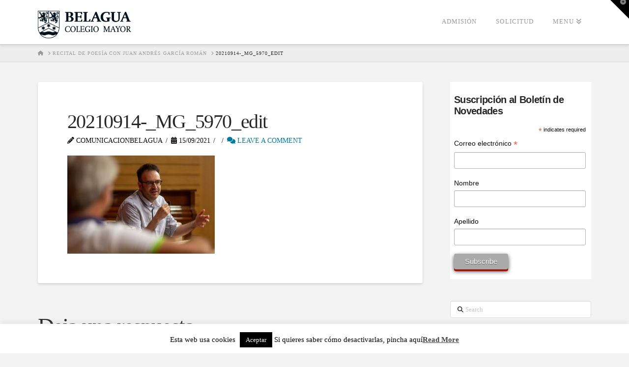

--- FILE ---
content_type: text/html; charset=UTF-8
request_url: https://www.cmbelagua.com/recital-de-poesia-con-juan-andres-garcia-roman/20210914-_mg_5970_edit/
body_size: 19668
content:
<!DOCTYPE html>
<html class="no-js" lang="es">
<head>
<meta charset="UTF-8">
<meta name="viewport" content="width=device-width, initial-scale=1.0">
<link rel="pingback" href="https://www.cmbelagua.com/xmlrpc.php">
<meta name='robots' content='index, follow, max-image-preview:large, max-snippet:-1, max-video-preview:-1' />
	<style>img:is([sizes="auto" i], [sizes^="auto," i]) { contain-intrinsic-size: 3000px 1500px }</style>
	
	<!-- This site is optimized with the Yoast SEO plugin v26.7 - https://yoast.com/wordpress/plugins/seo/ -->
	<title>20210914-_MG_5970_edit - Colegio Mayor Belagua</title>
	<link rel="canonical" href="https://www.cmbelagua.com/recital-de-poesia-con-juan-andres-garcia-roman/20210914-_mg_5970_edit/" />
	<meta property="og:locale" content="es_ES" />
	<meta property="og:type" content="article" />
	<meta property="og:title" content="20210914-_MG_5970_edit - Colegio Mayor Belagua" />
	<meta property="og:url" content="https://www.cmbelagua.com/recital-de-poesia-con-juan-andres-garcia-roman/20210914-_mg_5970_edit/" />
	<meta property="og:site_name" content="Colegio Mayor Belagua" />
	<meta property="article:publisher" content="https://www.facebook.com/belagua/" />
	<meta property="og:image" content="https://www.cmbelagua.com/recital-de-poesia-con-juan-andres-garcia-roman/20210914-_mg_5970_edit" />
	<meta property="og:image:width" content="2560" />
	<meta property="og:image:height" content="1707" />
	<meta property="og:image:type" content="image/jpeg" />
	<meta name="twitter:card" content="summary_large_image" />
	<meta name="twitter:site" content="@cmbelagua" />
	<script type="application/ld+json" class="yoast-schema-graph">{"@context":"https://schema.org","@graph":[{"@type":"WebPage","@id":"https://www.cmbelagua.com/recital-de-poesia-con-juan-andres-garcia-roman/20210914-_mg_5970_edit/","url":"https://www.cmbelagua.com/recital-de-poesia-con-juan-andres-garcia-roman/20210914-_mg_5970_edit/","name":"20210914-_MG_5970_edit - Colegio Mayor Belagua","isPartOf":{"@id":"https://www.cmbelagua.com/#website"},"primaryImageOfPage":{"@id":"https://www.cmbelagua.com/recital-de-poesia-con-juan-andres-garcia-roman/20210914-_mg_5970_edit/#primaryimage"},"image":{"@id":"https://www.cmbelagua.com/recital-de-poesia-con-juan-andres-garcia-roman/20210914-_mg_5970_edit/#primaryimage"},"thumbnailUrl":"https://www.cmbelagua.com/wp-content/uploads/2021/09/20210914-_MG_5970_edit-scaled.jpg","datePublished":"2021-09-15T10:26:51+00:00","breadcrumb":{"@id":"https://www.cmbelagua.com/recital-de-poesia-con-juan-andres-garcia-roman/20210914-_mg_5970_edit/#breadcrumb"},"inLanguage":"es","potentialAction":[{"@type":"ReadAction","target":["https://www.cmbelagua.com/recital-de-poesia-con-juan-andres-garcia-roman/20210914-_mg_5970_edit/"]}]},{"@type":"ImageObject","inLanguage":"es","@id":"https://www.cmbelagua.com/recital-de-poesia-con-juan-andres-garcia-roman/20210914-_mg_5970_edit/#primaryimage","url":"https://www.cmbelagua.com/wp-content/uploads/2021/09/20210914-_MG_5970_edit-scaled.jpg","contentUrl":"https://www.cmbelagua.com/wp-content/uploads/2021/09/20210914-_MG_5970_edit-scaled.jpg","width":2560,"height":1707},{"@type":"BreadcrumbList","@id":"https://www.cmbelagua.com/recital-de-poesia-con-juan-andres-garcia-roman/20210914-_mg_5970_edit/#breadcrumb","itemListElement":[{"@type":"ListItem","position":1,"name":"Portada","item":"https://www.cmbelagua.com/"},{"@type":"ListItem","position":2,"name":"Recital de poesía con Juan Andrés García Román","item":"https://www.cmbelagua.com/recital-de-poesia-con-juan-andres-garcia-roman/"},{"@type":"ListItem","position":3,"name":"20210914-_MG_5970_edit"}]},{"@type":"WebSite","@id":"https://www.cmbelagua.com/#website","url":"https://www.cmbelagua.com/","name":"Colegio Mayor Belagua","description":"Colegio Mayor situado en el campus de la Universidad de Navarra en Pamplona.","publisher":{"@id":"https://www.cmbelagua.com/#organization"},"potentialAction":[{"@type":"SearchAction","target":{"@type":"EntryPoint","urlTemplate":"https://www.cmbelagua.com/?s={search_term_string}"},"query-input":{"@type":"PropertyValueSpecification","valueRequired":true,"valueName":"search_term_string"}}],"inLanguage":"es"},{"@type":"Organization","@id":"https://www.cmbelagua.com/#organization","name":"Colegio Mayor en Pamplona Belagua","url":"https://www.cmbelagua.com/","logo":{"@type":"ImageObject","inLanguage":"es","@id":"https://www.cmbelagua.com/#/schema/logo/image/","url":"https://www.cmbelagua.com/wp-content/uploads/2014/03/ESCUDOCONLETRAS.png","contentUrl":"https://www.cmbelagua.com/wp-content/uploads/2014/03/ESCUDOCONLETRAS.png","width":621,"height":182,"caption":"Colegio Mayor en Pamplona Belagua"},"image":{"@id":"https://www.cmbelagua.com/#/schema/logo/image/"},"sameAs":["https://www.facebook.com/belagua/","https://x.com/cmbelagua"]}]}</script>
	<!-- / Yoast SEO plugin. -->


<link rel="alternate" type="application/rss+xml" title="Colegio Mayor Belagua &raquo; Feed" href="https://www.cmbelagua.com/feed/" />
<link rel="alternate" type="application/rss+xml" title="Colegio Mayor Belagua &raquo; Feed de los comentarios" href="https://www.cmbelagua.com/comments/feed/" />
<link rel="alternate" type="application/rss+xml" title="Colegio Mayor Belagua &raquo; Comentario 20210914-_MG_5970_edit del feed" href="https://www.cmbelagua.com/recital-de-poesia-con-juan-andres-garcia-roman/20210914-_mg_5970_edit/feed/" />
<script type="text/javascript">
/* <![CDATA[ */
window._wpemojiSettings = {"baseUrl":"https:\/\/s.w.org\/images\/core\/emoji\/16.0.1\/72x72\/","ext":".png","svgUrl":"https:\/\/s.w.org\/images\/core\/emoji\/16.0.1\/svg\/","svgExt":".svg","source":{"concatemoji":"https:\/\/www.cmbelagua.com\/wp-includes\/js\/wp-emoji-release.min.js?ver=6da74b66775f1efd152c4afa7a923f1f"}};
/*! This file is auto-generated */
!function(s,n){var o,i,e;function c(e){try{var t={supportTests:e,timestamp:(new Date).valueOf()};sessionStorage.setItem(o,JSON.stringify(t))}catch(e){}}function p(e,t,n){e.clearRect(0,0,e.canvas.width,e.canvas.height),e.fillText(t,0,0);var t=new Uint32Array(e.getImageData(0,0,e.canvas.width,e.canvas.height).data),a=(e.clearRect(0,0,e.canvas.width,e.canvas.height),e.fillText(n,0,0),new Uint32Array(e.getImageData(0,0,e.canvas.width,e.canvas.height).data));return t.every(function(e,t){return e===a[t]})}function u(e,t){e.clearRect(0,0,e.canvas.width,e.canvas.height),e.fillText(t,0,0);for(var n=e.getImageData(16,16,1,1),a=0;a<n.data.length;a++)if(0!==n.data[a])return!1;return!0}function f(e,t,n,a){switch(t){case"flag":return n(e,"\ud83c\udff3\ufe0f\u200d\u26a7\ufe0f","\ud83c\udff3\ufe0f\u200b\u26a7\ufe0f")?!1:!n(e,"\ud83c\udde8\ud83c\uddf6","\ud83c\udde8\u200b\ud83c\uddf6")&&!n(e,"\ud83c\udff4\udb40\udc67\udb40\udc62\udb40\udc65\udb40\udc6e\udb40\udc67\udb40\udc7f","\ud83c\udff4\u200b\udb40\udc67\u200b\udb40\udc62\u200b\udb40\udc65\u200b\udb40\udc6e\u200b\udb40\udc67\u200b\udb40\udc7f");case"emoji":return!a(e,"\ud83e\udedf")}return!1}function g(e,t,n,a){var r="undefined"!=typeof WorkerGlobalScope&&self instanceof WorkerGlobalScope?new OffscreenCanvas(300,150):s.createElement("canvas"),o=r.getContext("2d",{willReadFrequently:!0}),i=(o.textBaseline="top",o.font="600 32px Arial",{});return e.forEach(function(e){i[e]=t(o,e,n,a)}),i}function t(e){var t=s.createElement("script");t.src=e,t.defer=!0,s.head.appendChild(t)}"undefined"!=typeof Promise&&(o="wpEmojiSettingsSupports",i=["flag","emoji"],n.supports={everything:!0,everythingExceptFlag:!0},e=new Promise(function(e){s.addEventListener("DOMContentLoaded",e,{once:!0})}),new Promise(function(t){var n=function(){try{var e=JSON.parse(sessionStorage.getItem(o));if("object"==typeof e&&"number"==typeof e.timestamp&&(new Date).valueOf()<e.timestamp+604800&&"object"==typeof e.supportTests)return e.supportTests}catch(e){}return null}();if(!n){if("undefined"!=typeof Worker&&"undefined"!=typeof OffscreenCanvas&&"undefined"!=typeof URL&&URL.createObjectURL&&"undefined"!=typeof Blob)try{var e="postMessage("+g.toString()+"("+[JSON.stringify(i),f.toString(),p.toString(),u.toString()].join(",")+"));",a=new Blob([e],{type:"text/javascript"}),r=new Worker(URL.createObjectURL(a),{name:"wpTestEmojiSupports"});return void(r.onmessage=function(e){c(n=e.data),r.terminate(),t(n)})}catch(e){}c(n=g(i,f,p,u))}t(n)}).then(function(e){for(var t in e)n.supports[t]=e[t],n.supports.everything=n.supports.everything&&n.supports[t],"flag"!==t&&(n.supports.everythingExceptFlag=n.supports.everythingExceptFlag&&n.supports[t]);n.supports.everythingExceptFlag=n.supports.everythingExceptFlag&&!n.supports.flag,n.DOMReady=!1,n.readyCallback=function(){n.DOMReady=!0}}).then(function(){return e}).then(function(){var e;n.supports.everything||(n.readyCallback(),(e=n.source||{}).concatemoji?t(e.concatemoji):e.wpemoji&&e.twemoji&&(t(e.twemoji),t(e.wpemoji)))}))}((window,document),window._wpemojiSettings);
/* ]]> */
</script>
<link rel='stylesheet' id='mediaelement-css' href='https://www.cmbelagua.com/wp-includes/js/mediaelement/mediaelementplayer-legacy.min.css?ver=4.2.17' type='text/css' media='all' />
<link rel='stylesheet' id='wp-mediaelement-css' href='https://www.cmbelagua.com/wp-includes/js/mediaelement/wp-mediaelement.min.css?ver=6da74b66775f1efd152c4afa7a923f1f' type='text/css' media='all' />
<link rel='stylesheet' id='premium-addons-css' href='https://www.cmbelagua.com/wp-content/plugins/premium-addons-for-elementor/assets/frontend/min-css/premium-addons.min.css?ver=4.11.53' type='text/css' media='all' />
<style id='wp-emoji-styles-inline-css' type='text/css'>

	img.wp-smiley, img.emoji {
		display: inline !important;
		border: none !important;
		box-shadow: none !important;
		height: 1em !important;
		width: 1em !important;
		margin: 0 0.07em !important;
		vertical-align: -0.1em !important;
		background: none !important;
		padding: 0 !important;
	}
</style>
<link rel='stylesheet' id='wp-block-library-css' href='https://www.cmbelagua.com/wp-includes/css/dist/block-library/style.min.css?ver=6da74b66775f1efd152c4afa7a923f1f' type='text/css' media='all' />
<style id='wp-block-library-theme-inline-css' type='text/css'>
.wp-block-audio :where(figcaption){color:#555;font-size:13px;text-align:center}.is-dark-theme .wp-block-audio :where(figcaption){color:#ffffffa6}.wp-block-audio{margin:0 0 1em}.wp-block-code{border:1px solid #ccc;border-radius:4px;font-family:Menlo,Consolas,monaco,monospace;padding:.8em 1em}.wp-block-embed :where(figcaption){color:#555;font-size:13px;text-align:center}.is-dark-theme .wp-block-embed :where(figcaption){color:#ffffffa6}.wp-block-embed{margin:0 0 1em}.blocks-gallery-caption{color:#555;font-size:13px;text-align:center}.is-dark-theme .blocks-gallery-caption{color:#ffffffa6}:root :where(.wp-block-image figcaption){color:#555;font-size:13px;text-align:center}.is-dark-theme :root :where(.wp-block-image figcaption){color:#ffffffa6}.wp-block-image{margin:0 0 1em}.wp-block-pullquote{border-bottom:4px solid;border-top:4px solid;color:currentColor;margin-bottom:1.75em}.wp-block-pullquote cite,.wp-block-pullquote footer,.wp-block-pullquote__citation{color:currentColor;font-size:.8125em;font-style:normal;text-transform:uppercase}.wp-block-quote{border-left:.25em solid;margin:0 0 1.75em;padding-left:1em}.wp-block-quote cite,.wp-block-quote footer{color:currentColor;font-size:.8125em;font-style:normal;position:relative}.wp-block-quote:where(.has-text-align-right){border-left:none;border-right:.25em solid;padding-left:0;padding-right:1em}.wp-block-quote:where(.has-text-align-center){border:none;padding-left:0}.wp-block-quote.is-large,.wp-block-quote.is-style-large,.wp-block-quote:where(.is-style-plain){border:none}.wp-block-search .wp-block-search__label{font-weight:700}.wp-block-search__button{border:1px solid #ccc;padding:.375em .625em}:where(.wp-block-group.has-background){padding:1.25em 2.375em}.wp-block-separator.has-css-opacity{opacity:.4}.wp-block-separator{border:none;border-bottom:2px solid;margin-left:auto;margin-right:auto}.wp-block-separator.has-alpha-channel-opacity{opacity:1}.wp-block-separator:not(.is-style-wide):not(.is-style-dots){width:100px}.wp-block-separator.has-background:not(.is-style-dots){border-bottom:none;height:1px}.wp-block-separator.has-background:not(.is-style-wide):not(.is-style-dots){height:2px}.wp-block-table{margin:0 0 1em}.wp-block-table td,.wp-block-table th{word-break:normal}.wp-block-table :where(figcaption){color:#555;font-size:13px;text-align:center}.is-dark-theme .wp-block-table :where(figcaption){color:#ffffffa6}.wp-block-video :where(figcaption){color:#555;font-size:13px;text-align:center}.is-dark-theme .wp-block-video :where(figcaption){color:#ffffffa6}.wp-block-video{margin:0 0 1em}:root :where(.wp-block-template-part.has-background){margin-bottom:0;margin-top:0;padding:1.25em 2.375em}
</style>
<style id='classic-theme-styles-inline-css' type='text/css'>
/*! This file is auto-generated */
.wp-block-button__link{color:#fff;background-color:#32373c;border-radius:9999px;box-shadow:none;text-decoration:none;padding:calc(.667em + 2px) calc(1.333em + 2px);font-size:1.125em}.wp-block-file__button{background:#32373c;color:#fff;text-decoration:none}
</style>
<style id='global-styles-inline-css' type='text/css'>
:root{--wp--preset--aspect-ratio--square: 1;--wp--preset--aspect-ratio--4-3: 4/3;--wp--preset--aspect-ratio--3-4: 3/4;--wp--preset--aspect-ratio--3-2: 3/2;--wp--preset--aspect-ratio--2-3: 2/3;--wp--preset--aspect-ratio--16-9: 16/9;--wp--preset--aspect-ratio--9-16: 9/16;--wp--preset--color--black: #000000;--wp--preset--color--cyan-bluish-gray: #abb8c3;--wp--preset--color--white: #ffffff;--wp--preset--color--pale-pink: #f78da7;--wp--preset--color--vivid-red: #cf2e2e;--wp--preset--color--luminous-vivid-orange: #ff6900;--wp--preset--color--luminous-vivid-amber: #fcb900;--wp--preset--color--light-green-cyan: #7bdcb5;--wp--preset--color--vivid-green-cyan: #00d084;--wp--preset--color--pale-cyan-blue: #8ed1fc;--wp--preset--color--vivid-cyan-blue: #0693e3;--wp--preset--color--vivid-purple: #9b51e0;--wp--preset--gradient--vivid-cyan-blue-to-vivid-purple: linear-gradient(135deg,rgba(6,147,227,1) 0%,rgb(155,81,224) 100%);--wp--preset--gradient--light-green-cyan-to-vivid-green-cyan: linear-gradient(135deg,rgb(122,220,180) 0%,rgb(0,208,130) 100%);--wp--preset--gradient--luminous-vivid-amber-to-luminous-vivid-orange: linear-gradient(135deg,rgba(252,185,0,1) 0%,rgba(255,105,0,1) 100%);--wp--preset--gradient--luminous-vivid-orange-to-vivid-red: linear-gradient(135deg,rgba(255,105,0,1) 0%,rgb(207,46,46) 100%);--wp--preset--gradient--very-light-gray-to-cyan-bluish-gray: linear-gradient(135deg,rgb(238,238,238) 0%,rgb(169,184,195) 100%);--wp--preset--gradient--cool-to-warm-spectrum: linear-gradient(135deg,rgb(74,234,220) 0%,rgb(151,120,209) 20%,rgb(207,42,186) 40%,rgb(238,44,130) 60%,rgb(251,105,98) 80%,rgb(254,248,76) 100%);--wp--preset--gradient--blush-light-purple: linear-gradient(135deg,rgb(255,206,236) 0%,rgb(152,150,240) 100%);--wp--preset--gradient--blush-bordeaux: linear-gradient(135deg,rgb(254,205,165) 0%,rgb(254,45,45) 50%,rgb(107,0,62) 100%);--wp--preset--gradient--luminous-dusk: linear-gradient(135deg,rgb(255,203,112) 0%,rgb(199,81,192) 50%,rgb(65,88,208) 100%);--wp--preset--gradient--pale-ocean: linear-gradient(135deg,rgb(255,245,203) 0%,rgb(182,227,212) 50%,rgb(51,167,181) 100%);--wp--preset--gradient--electric-grass: linear-gradient(135deg,rgb(202,248,128) 0%,rgb(113,206,126) 100%);--wp--preset--gradient--midnight: linear-gradient(135deg,rgb(2,3,129) 0%,rgb(40,116,252) 100%);--wp--preset--font-size--small: 13px;--wp--preset--font-size--medium: 20px;--wp--preset--font-size--large: 36px;--wp--preset--font-size--x-large: 42px;--wp--preset--spacing--20: 0.44rem;--wp--preset--spacing--30: 0.67rem;--wp--preset--spacing--40: 1rem;--wp--preset--spacing--50: 1.5rem;--wp--preset--spacing--60: 2.25rem;--wp--preset--spacing--70: 3.38rem;--wp--preset--spacing--80: 5.06rem;--wp--preset--shadow--natural: 6px 6px 9px rgba(0, 0, 0, 0.2);--wp--preset--shadow--deep: 12px 12px 50px rgba(0, 0, 0, 0.4);--wp--preset--shadow--sharp: 6px 6px 0px rgba(0, 0, 0, 0.2);--wp--preset--shadow--outlined: 6px 6px 0px -3px rgba(255, 255, 255, 1), 6px 6px rgba(0, 0, 0, 1);--wp--preset--shadow--crisp: 6px 6px 0px rgba(0, 0, 0, 1);}:where(.is-layout-flex){gap: 0.5em;}:where(.is-layout-grid){gap: 0.5em;}body .is-layout-flex{display: flex;}.is-layout-flex{flex-wrap: wrap;align-items: center;}.is-layout-flex > :is(*, div){margin: 0;}body .is-layout-grid{display: grid;}.is-layout-grid > :is(*, div){margin: 0;}:where(.wp-block-columns.is-layout-flex){gap: 2em;}:where(.wp-block-columns.is-layout-grid){gap: 2em;}:where(.wp-block-post-template.is-layout-flex){gap: 1.25em;}:where(.wp-block-post-template.is-layout-grid){gap: 1.25em;}.has-black-color{color: var(--wp--preset--color--black) !important;}.has-cyan-bluish-gray-color{color: var(--wp--preset--color--cyan-bluish-gray) !important;}.has-white-color{color: var(--wp--preset--color--white) !important;}.has-pale-pink-color{color: var(--wp--preset--color--pale-pink) !important;}.has-vivid-red-color{color: var(--wp--preset--color--vivid-red) !important;}.has-luminous-vivid-orange-color{color: var(--wp--preset--color--luminous-vivid-orange) !important;}.has-luminous-vivid-amber-color{color: var(--wp--preset--color--luminous-vivid-amber) !important;}.has-light-green-cyan-color{color: var(--wp--preset--color--light-green-cyan) !important;}.has-vivid-green-cyan-color{color: var(--wp--preset--color--vivid-green-cyan) !important;}.has-pale-cyan-blue-color{color: var(--wp--preset--color--pale-cyan-blue) !important;}.has-vivid-cyan-blue-color{color: var(--wp--preset--color--vivid-cyan-blue) !important;}.has-vivid-purple-color{color: var(--wp--preset--color--vivid-purple) !important;}.has-black-background-color{background-color: var(--wp--preset--color--black) !important;}.has-cyan-bluish-gray-background-color{background-color: var(--wp--preset--color--cyan-bluish-gray) !important;}.has-white-background-color{background-color: var(--wp--preset--color--white) !important;}.has-pale-pink-background-color{background-color: var(--wp--preset--color--pale-pink) !important;}.has-vivid-red-background-color{background-color: var(--wp--preset--color--vivid-red) !important;}.has-luminous-vivid-orange-background-color{background-color: var(--wp--preset--color--luminous-vivid-orange) !important;}.has-luminous-vivid-amber-background-color{background-color: var(--wp--preset--color--luminous-vivid-amber) !important;}.has-light-green-cyan-background-color{background-color: var(--wp--preset--color--light-green-cyan) !important;}.has-vivid-green-cyan-background-color{background-color: var(--wp--preset--color--vivid-green-cyan) !important;}.has-pale-cyan-blue-background-color{background-color: var(--wp--preset--color--pale-cyan-blue) !important;}.has-vivid-cyan-blue-background-color{background-color: var(--wp--preset--color--vivid-cyan-blue) !important;}.has-vivid-purple-background-color{background-color: var(--wp--preset--color--vivid-purple) !important;}.has-black-border-color{border-color: var(--wp--preset--color--black) !important;}.has-cyan-bluish-gray-border-color{border-color: var(--wp--preset--color--cyan-bluish-gray) !important;}.has-white-border-color{border-color: var(--wp--preset--color--white) !important;}.has-pale-pink-border-color{border-color: var(--wp--preset--color--pale-pink) !important;}.has-vivid-red-border-color{border-color: var(--wp--preset--color--vivid-red) !important;}.has-luminous-vivid-orange-border-color{border-color: var(--wp--preset--color--luminous-vivid-orange) !important;}.has-luminous-vivid-amber-border-color{border-color: var(--wp--preset--color--luminous-vivid-amber) !important;}.has-light-green-cyan-border-color{border-color: var(--wp--preset--color--light-green-cyan) !important;}.has-vivid-green-cyan-border-color{border-color: var(--wp--preset--color--vivid-green-cyan) !important;}.has-pale-cyan-blue-border-color{border-color: var(--wp--preset--color--pale-cyan-blue) !important;}.has-vivid-cyan-blue-border-color{border-color: var(--wp--preset--color--vivid-cyan-blue) !important;}.has-vivid-purple-border-color{border-color: var(--wp--preset--color--vivid-purple) !important;}.has-vivid-cyan-blue-to-vivid-purple-gradient-background{background: var(--wp--preset--gradient--vivid-cyan-blue-to-vivid-purple) !important;}.has-light-green-cyan-to-vivid-green-cyan-gradient-background{background: var(--wp--preset--gradient--light-green-cyan-to-vivid-green-cyan) !important;}.has-luminous-vivid-amber-to-luminous-vivid-orange-gradient-background{background: var(--wp--preset--gradient--luminous-vivid-amber-to-luminous-vivid-orange) !important;}.has-luminous-vivid-orange-to-vivid-red-gradient-background{background: var(--wp--preset--gradient--luminous-vivid-orange-to-vivid-red) !important;}.has-very-light-gray-to-cyan-bluish-gray-gradient-background{background: var(--wp--preset--gradient--very-light-gray-to-cyan-bluish-gray) !important;}.has-cool-to-warm-spectrum-gradient-background{background: var(--wp--preset--gradient--cool-to-warm-spectrum) !important;}.has-blush-light-purple-gradient-background{background: var(--wp--preset--gradient--blush-light-purple) !important;}.has-blush-bordeaux-gradient-background{background: var(--wp--preset--gradient--blush-bordeaux) !important;}.has-luminous-dusk-gradient-background{background: var(--wp--preset--gradient--luminous-dusk) !important;}.has-pale-ocean-gradient-background{background: var(--wp--preset--gradient--pale-ocean) !important;}.has-electric-grass-gradient-background{background: var(--wp--preset--gradient--electric-grass) !important;}.has-midnight-gradient-background{background: var(--wp--preset--gradient--midnight) !important;}.has-small-font-size{font-size: var(--wp--preset--font-size--small) !important;}.has-medium-font-size{font-size: var(--wp--preset--font-size--medium) !important;}.has-large-font-size{font-size: var(--wp--preset--font-size--large) !important;}.has-x-large-font-size{font-size: var(--wp--preset--font-size--x-large) !important;}
:where(.wp-block-post-template.is-layout-flex){gap: 1.25em;}:where(.wp-block-post-template.is-layout-grid){gap: 1.25em;}
:where(.wp-block-columns.is-layout-flex){gap: 2em;}:where(.wp-block-columns.is-layout-grid){gap: 2em;}
:root :where(.wp-block-pullquote){font-size: 1.5em;line-height: 1.6;}
</style>
<link rel='stylesheet' id='cookie-law-info-css' href='https://www.cmbelagua.com/wp-content/plugins/cookie-law-info/legacy/public/css/cookie-law-info-public.css?ver=3.3.8' type='text/css' media='all' />
<link rel='stylesheet' id='cookie-law-info-gdpr-css' href='https://www.cmbelagua.com/wp-content/plugins/cookie-law-info/legacy/public/css/cookie-law-info-gdpr.css?ver=3.3.8' type='text/css' media='all' />
<link rel='stylesheet' id='cmplz-general-css' href='https://www.cmbelagua.com/wp-content/plugins/complianz-gdpr/assets/css/cookieblocker.min.css?ver=1764757967' type='text/css' media='all' />
<link rel='stylesheet' id='x-stack-css' href='https://www.cmbelagua.com/wp-content/themes/x/framework/dist/css/site/stacks/integrity-light.css?ver=10.6.9' type='text/css' media='all' />
<link rel='stylesheet' id='elementor-frontend-css' href='https://www.cmbelagua.com/wp-content/plugins/elementor/assets/css/frontend.min.css?ver=3.33.3' type='text/css' media='all' />
<link rel='stylesheet' id='eael-general-css' href='https://www.cmbelagua.com/wp-content/plugins/essential-addons-for-elementor-lite/assets/front-end/css/view/general.min.css?ver=6.5.3' type='text/css' media='all' />
<style id='cs-inline-css' type='text/css'>
@media (min-width:1200px){.x-hide-xl{display:none !important;}}@media (min-width:979px) and (max-width:1199px){.x-hide-lg{display:none !important;}}@media (min-width:767px) and (max-width:978px){.x-hide-md{display:none !important;}}@media (min-width:480px) and (max-width:766px){.x-hide-sm{display:none !important;}}@media (max-width:479px){.x-hide-xs{display:none !important;}} a,h1 a:hover,h2 a:hover,h3 a:hover,h4 a:hover,h5 a:hover,h6 a:hover,.x-breadcrumb-wrap a:hover,.widget ul li a:hover,.widget ol li a:hover,.widget.widget_text ul li a,.widget.widget_text ol li a,.widget_nav_menu .current-menu-item > a,.x-accordion-heading .x-accordion-toggle:hover,.x-comment-author a:hover,.x-comment-time:hover,.x-recent-posts a:hover .h-recent-posts{color:hsl(193,100%,31%);}a:hover,.widget.widget_text ul li a:hover,.widget.widget_text ol li a:hover,.x-twitter-widget ul li a:hover{color:hsla(199,100%,25%,0);}.rev_slider_wrapper,a.x-img-thumbnail:hover,.x-slider-container.below,.page-template-template-blank-3-php .x-slider-container.above,.page-template-template-blank-6-php .x-slider-container.above{border-color:hsl(193,100%,31%);}.entry-thumb:before,.x-pagination span.current,.woocommerce-pagination span[aria-current],.flex-direction-nav a,.flex-control-nav a:hover,.flex-control-nav a.flex-active,.mejs-time-current,.x-dropcap,.x-skill-bar .bar,.x-pricing-column.featured h2,.h-comments-title small,.x-entry-share .x-share:hover,.x-highlight,.x-recent-posts .x-recent-posts-img:after{background-color:hsl(193,100%,31%);}.x-nav-tabs > .active > a,.x-nav-tabs > .active > a:hover{box-shadow:inset 0 3px 0 0 hsl(193,100%,31%);}.x-main{width:calc(72% - 2.463055%);}.x-sidebar{width:calc(100% - 2.463055% - 72%);}.x-comment-author,.x-comment-time,.comment-form-author label,.comment-form-email label,.comment-form-url label,.comment-form-rating label,.comment-form-comment label,.widget_calendar #wp-calendar caption,.widget.widget_rss li .rsswidget{font-family:inherit;font-weight:inherit;}.p-landmark-sub,.p-meta,input,button,select,textarea{font-family:inherit;}.widget ul li a,.widget ol li a,.x-comment-time{color:hsl(0,0%,4%);}.widget_text ol li a,.widget_text ul li a{color:hsl(193,100%,31%);}.widget_text ol li a:hover,.widget_text ul li a:hover{color:hsla(199,100%,25%,0);}.comment-form-author label,.comment-form-email label,.comment-form-url label,.comment-form-rating label,.comment-form-comment label,.widget_calendar #wp-calendar th,.p-landmark-sub strong,.widget_tag_cloud .tagcloud a:hover,.widget_tag_cloud .tagcloud a:active,.entry-footer a:hover,.entry-footer a:active,.x-breadcrumbs .current,.x-comment-author,.x-comment-author a{color:#272727;}.widget_calendar #wp-calendar th{border-color:#272727;}.h-feature-headline span i{background-color:#272727;}@media (max-width:978.98px){}html{font-size:16px;}@media (min-width:479px){html{font-size:16px;}}@media (min-width:766px){html{font-size:16px;}}@media (min-width:978px){html{font-size:16px;}}@media (min-width:1199px){html{font-size:16px;}}body{font-style:normal;font-weight:inherit;color:hsl(0,0%,4%);background-color:#f3f3f3;}.w-b{font-weight:inherit !important;}h1,h2,h3,h4,h5,h6,.h1,.h2,.h3,.h4,.h5,.h6,.x-text-headline{font-family:inherit;font-style:normal;font-weight:inherit;}h1,.h1{letter-spacing:-0.035em;}h2,.h2{letter-spacing:-0.035em;}h3,.h3{letter-spacing:-0.035em;}h4,.h4{letter-spacing:-0.035em;}h5,.h5{letter-spacing:-0.035em;}h6,.h6{letter-spacing:-0.035em;}.w-h{font-weight:inherit !important;}.x-container.width{width:88%;}.x-container.max{max-width:1200px;}.x-bar-content.x-container.width{flex-basis:88%;}.x-main.full{float:none;clear:both;display:block;width:auto;}@media (max-width:978.98px){.x-main.full,.x-main.left,.x-main.right,.x-sidebar.left,.x-sidebar.right{float:none;display:block;width:auto !important;}}.entry-header,.entry-content{font-size:1rem;}body,input,button,select,textarea{font-family:inherit;}h1,h2,h3,h4,h5,h6,.h1,.h2,.h3,.h4,.h5,.h6,h1 a,h2 a,h3 a,h4 a,h5 a,h6 a,.h1 a,.h2 a,.h3 a,.h4 a,.h5 a,.h6 a,blockquote{color:#272727;}.cfc-h-tx{color:#272727 !important;}.cfc-h-bd{border-color:#272727 !important;}.cfc-h-bg{background-color:#272727 !important;}.cfc-b-tx{color:hsl(0,0%,4%) !important;}.cfc-b-bd{border-color:hsl(0,0%,4%) !important;}.cfc-b-bg{background-color:hsl(0,0%,4%) !important;}.x-btn,.button,[type="submit"]{color:#ffffff;border-color:#ac1100;background-color:#ff2a13;margin-bottom:0.25em;text-shadow:0 0.075em 0.075em rgba(0,0,0,0.5);box-shadow:0 0.25em 0 0 #a71000,0 4px 9px rgba(0,0,0,0.75);border-radius:0.25em;}.x-btn:hover,.button:hover,[type="submit"]:hover{color:#ffffff;border-color:#600900;background-color:#ef2201;margin-bottom:0.25em;text-shadow:0 0.075em 0.075em rgba(0,0,0,0.5);box-shadow:0 0.25em 0 0 #a71000,0 4px 9px rgba(0,0,0,0.75);}.x-btn.x-btn-real,.x-btn.x-btn-real:hover{margin-bottom:0.25em;text-shadow:0 0.075em 0.075em rgba(0,0,0,0.65);}.x-btn.x-btn-real{box-shadow:0 0.25em 0 0 #a71000,0 4px 9px rgba(0,0,0,0.75);}.x-btn.x-btn-real:hover{box-shadow:0 0.25em 0 0 #a71000,0 4px 9px rgba(0,0,0,0.75);}.x-btn.x-btn-flat,.x-btn.x-btn-flat:hover{margin-bottom:0;text-shadow:0 0.075em 0.075em rgba(0,0,0,0.65);box-shadow:none;}.x-btn.x-btn-transparent,.x-btn.x-btn-transparent:hover{margin-bottom:0;border-width:3px;text-shadow:none;text-transform:uppercase;background-color:transparent;box-shadow:none;}.x-topbar .p-info a:hover,.x-widgetbar .widget ul li a:hover{color:hsl(193,100%,31%);}.x-topbar .p-info,.x-topbar .p-info a,.x-navbar .desktop .x-nav > li > a,.x-navbar .desktop .sub-menu a,.x-navbar .mobile .x-nav li > a,.x-breadcrumb-wrap a,.x-breadcrumbs .delimiter{color:#999999;}.x-navbar .desktop .x-nav > li > a:hover,.x-navbar .desktop .x-nav > .x-active > a,.x-navbar .desktop .x-nav > .current-menu-item > a,.x-navbar .desktop .sub-menu a:hover,.x-navbar .desktop .sub-menu .x-active > a,.x-navbar .desktop .sub-menu .current-menu-item > a,.x-navbar .desktop .x-nav .x-megamenu > .sub-menu > li > a,.x-navbar .mobile .x-nav li > a:hover,.x-navbar .mobile .x-nav .x-active > a,.x-navbar .mobile .x-nav .current-menu-item > a{color:#272727;}.x-navbar .desktop .x-nav > li > a:hover,.x-navbar .desktop .x-nav > .x-active > a,.x-navbar .desktop .x-nav > .current-menu-item > a{box-shadow:inset 0 4px 0 0 hsl(193,100%,31%);}.x-navbar .desktop .x-nav > li > a{height:90px;padding-top:37px;}.x-navbar .desktop .x-nav > li ul{top:calc(90px - 15px);}@media (max-width:979px){}.x-btn-widgetbar{border-top-color:#000000;border-right-color:#000000;}.x-btn-widgetbar:hover{border-top-color:#444444;border-right-color:#444444;}.x-navbar-inner{min-height:90px;}.x-brand{margin-top:22px;font-family:inherit;font-size:42px;font-style:normal;font-weight:inherit;letter-spacing:-0.035em;color:#272727;}.x-brand:hover,.x-brand:focus{color:#272727;}.x-brand img{width:calc(380px / 2);}.x-navbar .x-nav-wrap .x-nav > li > a{font-family:inherit;font-style:normal;font-weight:inherit;letter-spacing:0.085em;text-transform:uppercase;}.x-navbar .desktop .x-nav > li > a{font-size:13px;}.x-navbar .desktop .x-nav > li > a:not(.x-btn-navbar-woocommerce){padding-left:20px;padding-right:20px;}.x-navbar .desktop .x-nav > li > a > span{margin-right:-0.085em;}.x-btn-navbar{margin-top:20px;}.x-btn-navbar,.x-btn-navbar.collapsed{font-size:24px;}@media (max-width:979px){.x-widgetbar{left:0;right:0;}}.bg .mejs-container,.x-video .mejs-container{position:unset !important;} @font-face{font-family:'FontAwesomePro';font-style:normal;font-weight:900;font-display:block;src:url('https://www.cmbelagua.com/wp-content/plugins/cornerstone/assets/fonts/fa-solid-900.woff2?ver=6.7.2') format('woff2'),url('https://www.cmbelagua.com/wp-content/plugins/cornerstone/assets/fonts/fa-solid-900.ttf?ver=6.7.2') format('truetype');}[data-x-fa-pro-icon]{font-family:"FontAwesomePro" !important;}[data-x-fa-pro-icon]:before{content:attr(data-x-fa-pro-icon);}[data-x-icon],[data-x-icon-o],[data-x-icon-l],[data-x-icon-s],[data-x-icon-b],[data-x-icon-sr],[data-x-icon-ss],[data-x-icon-sl],[data-x-fa-pro-icon],[class*="cs-fa-"]{display:inline-flex;font-style:normal;font-weight:400;text-decoration:inherit;text-rendering:auto;-webkit-font-smoothing:antialiased;-moz-osx-font-smoothing:grayscale;}[data-x-icon].left,[data-x-icon-o].left,[data-x-icon-l].left,[data-x-icon-s].left,[data-x-icon-b].left,[data-x-icon-sr].left,[data-x-icon-ss].left,[data-x-icon-sl].left,[data-x-fa-pro-icon].left,[class*="cs-fa-"].left{margin-right:0.5em;}[data-x-icon].right,[data-x-icon-o].right,[data-x-icon-l].right,[data-x-icon-s].right,[data-x-icon-b].right,[data-x-icon-sr].right,[data-x-icon-ss].right,[data-x-icon-sl].right,[data-x-fa-pro-icon].right,[class*="cs-fa-"].right{margin-left:0.5em;}[data-x-icon]:before,[data-x-icon-o]:before,[data-x-icon-l]:before,[data-x-icon-s]:before,[data-x-icon-b]:before,[data-x-icon-sr]:before,[data-x-icon-ss]:before,[data-x-icon-sl]:before,[data-x-fa-pro-icon]:before,[class*="cs-fa-"]:before{line-height:1;}@font-face{font-family:'FontAwesome';font-style:normal;font-weight:900;font-display:block;src:url('https://www.cmbelagua.com/wp-content/plugins/cornerstone/assets/fonts/fa-solid-900.woff2?ver=6.7.2') format('woff2'),url('https://www.cmbelagua.com/wp-content/plugins/cornerstone/assets/fonts/fa-solid-900.ttf?ver=6.7.2') format('truetype');}[data-x-icon],[data-x-icon-s],[data-x-icon][class*="cs-fa-"]{font-family:"FontAwesome" !important;font-weight:900;}[data-x-icon]:before,[data-x-icon][class*="cs-fa-"]:before{content:attr(data-x-icon);}[data-x-icon-s]:before{content:attr(data-x-icon-s);}@font-face{font-family:'FontAwesomeRegular';font-style:normal;font-weight:400;font-display:block;src:url('https://www.cmbelagua.com/wp-content/plugins/cornerstone/assets/fonts/fa-regular-400.woff2?ver=6.7.2') format('woff2'),url('https://www.cmbelagua.com/wp-content/plugins/cornerstone/assets/fonts/fa-regular-400.ttf?ver=6.7.2') format('truetype');}@font-face{font-family:'FontAwesomePro';font-style:normal;font-weight:400;font-display:block;src:url('https://www.cmbelagua.com/wp-content/plugins/cornerstone/assets/fonts/fa-regular-400.woff2?ver=6.7.2') format('woff2'),url('https://www.cmbelagua.com/wp-content/plugins/cornerstone/assets/fonts/fa-regular-400.ttf?ver=6.7.2') format('truetype');}[data-x-icon-o]{font-family:"FontAwesomeRegular" !important;}[data-x-icon-o]:before{content:attr(data-x-icon-o);}@font-face{font-family:'FontAwesomeLight';font-style:normal;font-weight:300;font-display:block;src:url('https://www.cmbelagua.com/wp-content/plugins/cornerstone/assets/fonts/fa-light-300.woff2?ver=6.7.2') format('woff2'),url('https://www.cmbelagua.com/wp-content/plugins/cornerstone/assets/fonts/fa-light-300.ttf?ver=6.7.2') format('truetype');}@font-face{font-family:'FontAwesomePro';font-style:normal;font-weight:300;font-display:block;src:url('https://www.cmbelagua.com/wp-content/plugins/cornerstone/assets/fonts/fa-light-300.woff2?ver=6.7.2') format('woff2'),url('https://www.cmbelagua.com/wp-content/plugins/cornerstone/assets/fonts/fa-light-300.ttf?ver=6.7.2') format('truetype');}[data-x-icon-l]{font-family:"FontAwesomeLight" !important;font-weight:300;}[data-x-icon-l]:before{content:attr(data-x-icon-l);}@font-face{font-family:'FontAwesomeBrands';font-style:normal;font-weight:normal;font-display:block;src:url('https://www.cmbelagua.com/wp-content/plugins/cornerstone/assets/fonts/fa-brands-400.woff2?ver=6.7.2') format('woff2'),url('https://www.cmbelagua.com/wp-content/plugins/cornerstone/assets/fonts/fa-brands-400.ttf?ver=6.7.2') format('truetype');}[data-x-icon-b]{font-family:"FontAwesomeBrands" !important;}[data-x-icon-b]:before{content:attr(data-x-icon-b);}.widget.widget_rss li .rsswidget:before{content:"\f35d";padding-right:0.4em;font-family:"FontAwesome";}
</style>
<script type="text/javascript" src="https://www.cmbelagua.com/wp-includes/js/jquery/jquery.min.js?ver=3.7.1" id="jquery-core-js"></script>
<script type="text/javascript" src="https://www.cmbelagua.com/wp-includes/js/jquery/jquery-migrate.min.js?ver=3.4.1" id="jquery-migrate-js"></script>
<script type="text/javascript" id="cookie-law-info-js-extra">
/* <![CDATA[ */
var Cli_Data = {"nn_cookie_ids":[],"cookielist":[],"non_necessary_cookies":[],"ccpaEnabled":"","ccpaRegionBased":"","ccpaBarEnabled":"","strictlyEnabled":["necessary","obligatoire"],"ccpaType":"gdpr","js_blocking":"","custom_integration":"","triggerDomRefresh":"","secure_cookies":""};
var cli_cookiebar_settings = {"animate_speed_hide":"500","animate_speed_show":"500","background":"#fff","border":"#444","border_on":"","button_1_button_colour":"#000","button_1_button_hover":"#000000","button_1_link_colour":"#fff","button_1_as_button":"1","button_1_new_win":"","button_2_button_colour":"#333","button_2_button_hover":"#292929","button_2_link_colour":"#444","button_2_as_button":"","button_2_hidebar":"","button_3_button_colour":"#000","button_3_button_hover":"#000000","button_3_link_colour":"#fff","button_3_as_button":"1","button_3_new_win":"","button_4_button_colour":"#000","button_4_button_hover":"#000000","button_4_link_colour":"#62a329","button_4_as_button":"","button_7_button_colour":"#61a229","button_7_button_hover":"#4e8221","button_7_link_colour":"#fff","button_7_as_button":"1","button_7_new_win":"","font_family":"inherit","header_fix":"","notify_animate_hide":"","notify_animate_show":"","notify_div_id":"#cookie-law-info-bar","notify_position_horizontal":"right","notify_position_vertical":"bottom","scroll_close":"","scroll_close_reload":"","accept_close_reload":"","reject_close_reload":"","showagain_tab":"","showagain_background":"#fff","showagain_border":"#000","showagain_div_id":"#cookie-law-info-again","showagain_x_position":"100px","text":"#000","show_once_yn":"","show_once":"10000","logging_on":"","as_popup":"","popup_overlay":"1","bar_heading_text":"","cookie_bar_as":"banner","popup_showagain_position":"bottom-right","widget_position":"left"};
var log_object = {"ajax_url":"https:\/\/www.cmbelagua.com\/wp-admin\/admin-ajax.php"};
/* ]]> */
</script>
<script type="text/javascript" src="https://www.cmbelagua.com/wp-content/plugins/cookie-law-info/legacy/public/js/cookie-law-info-public.js?ver=3.3.8" id="cookie-law-info-js"></script>
<script></script><link rel="https://api.w.org/" href="https://www.cmbelagua.com/wp-json/" /><link rel="alternate" title="JSON" type="application/json" href="https://www.cmbelagua.com/wp-json/wp/v2/media/17972" /><link rel="alternate" title="oEmbed (JSON)" type="application/json+oembed" href="https://www.cmbelagua.com/wp-json/oembed/1.0/embed?url=https%3A%2F%2Fwww.cmbelagua.com%2Frecital-de-poesia-con-juan-andres-garcia-roman%2F20210914-_mg_5970_edit%2F" />
<link rel="alternate" title="oEmbed (XML)" type="text/xml+oembed" href="https://www.cmbelagua.com/wp-json/oembed/1.0/embed?url=https%3A%2F%2Fwww.cmbelagua.com%2Frecital-de-poesia-con-juan-andres-garcia-roman%2F20210914-_mg_5970_edit%2F&#038;format=xml" />
<meta name="generator" content="Elementor 3.33.3; features: additional_custom_breakpoints; settings: css_print_method-external, google_font-enabled, font_display-auto">

		<script>

			if ( window.fbAsyncInit === undefined ) {

				window.fbAsyncInit = function() {
					FB.init({
					appId      : 'belagua',
					xfbml      : true,
					version    : 'v2.7'
					});
				};

				(function(d, s, id){
					var js, fjs = d.getElementsByTagName(s)[0];
					if (d.getElementById(id)) {return;}
					js = d.createElement(s); js.id = id;
					js.src = '//connect.facebook.net/es_ES/sdk.js';
					fjs.parentNode.insertBefore(js, fjs);
				}(document, 'script', 'facebook-jssdk'));
			}

		</script>

					<style>
				.e-con.e-parent:nth-of-type(n+4):not(.e-lazyloaded):not(.e-no-lazyload),
				.e-con.e-parent:nth-of-type(n+4):not(.e-lazyloaded):not(.e-no-lazyload) * {
					background-image: none !important;
				}
				@media screen and (max-height: 1024px) {
					.e-con.e-parent:nth-of-type(n+3):not(.e-lazyloaded):not(.e-no-lazyload),
					.e-con.e-parent:nth-of-type(n+3):not(.e-lazyloaded):not(.e-no-lazyload) * {
						background-image: none !important;
					}
				}
				@media screen and (max-height: 640px) {
					.e-con.e-parent:nth-of-type(n+2):not(.e-lazyloaded):not(.e-no-lazyload),
					.e-con.e-parent:nth-of-type(n+2):not(.e-lazyloaded):not(.e-no-lazyload) * {
						background-image: none !important;
					}
				}
			</style>
			<meta name="generator" content="Powered by WPBakery Page Builder - drag and drop page builder for WordPress."/>
<link rel="icon" href="https://www.cmbelagua.com/wp-content/uploads/2020/06/cropped-Favicon-32x32.png" sizes="32x32" />
<link rel="icon" href="https://www.cmbelagua.com/wp-content/uploads/2020/06/cropped-Favicon-192x192.png" sizes="192x192" />
<link rel="apple-touch-icon" href="https://www.cmbelagua.com/wp-content/uploads/2020/06/cropped-Favicon-180x180.png" />
<meta name="msapplication-TileImage" content="https://www.cmbelagua.com/wp-content/uploads/2020/06/cropped-Favicon-270x270.png" />
<noscript><style> .wpb_animate_when_almost_visible { opacity: 1; }</style></noscript></head>
<body data-rsssl=1 class="attachment wp-singular attachment-template-default single single-attachment postid-17972 attachmentid-17972 attachment-jpeg wp-theme-x eio-default x-integrity x-integrity-light x-full-width-layout-active x-content-sidebar-active x-post-meta-disabled wpb-js-composer js-comp-ver-8.7.2 vc_responsive elementor-default elementor-kit-15523 x-navbar-static-active cornerstone-v7_7_9 x-v10_6_9">

  
  
  <div id="x-root" class="x-root">

    
    <div id="top" class="site">

    <header class="masthead masthead-inline" role="banner">


  <div class="x-navbar-wrap">
    <div class="x-navbar">
      <div class="x-navbar-inner">
        <div class="x-container max width">
          
<a href="https://www.cmbelagua.com/" class="x-brand img">
  <img src="//www.cmbelagua.com/wp-content/uploads/2014/02/ESCUDOCONLETRAS2.png" alt="Colegio Mayor Belagua"></a>
          
<a href="#" id="x-btn-navbar" class="x-btn-navbar collapsed" data-x-toggle="collapse-b" data-x-toggleable="x-nav-wrap-mobile" aria-expanded="false" aria-controls="x-nav-wrap-mobile" role="button">
  <i class='x-framework-icon x-icon-bars' data-x-icon-s='&#xf0c9;' aria-hidden=true></i>  <span class="visually-hidden">Navigation</span>
</a>

<nav class="x-nav-wrap desktop" role="navigation">
  <ul id="menu-menu-2023" class="x-nav"><li id="menu-item-21740" class="menu-item menu-item-type-post_type menu-item-object-page menu-item-21740"><a href="https://www.cmbelagua.com/admision/"><span>Admisión<i class="x-icon x-framework-icon x-framework-icon-menu" aria-hidden="true" data-x-icon-s="&#xf103;"></i></span></a></li>
<li id="menu-item-21741" class="menu-item menu-item-type-custom menu-item-object-custom menu-item-21741"><a href="https://docs.google.com/forms/d/e/1FAIpQLSdv0Og_fjhWQefpxX1kTjzVts8m3F8NRppT36qUq8YzD16XZQ/viewform"><span>Solicitud<i class="x-icon x-framework-icon x-framework-icon-menu" aria-hidden="true" data-x-icon-s="&#xf103;"></i></span></a></li>
<li id="menu-item-21742" class="menu-item menu-item-type-custom menu-item-object-custom menu-item-has-children menu-item-21742"><a href="#"><span>Menu<i class="x-icon x-framework-icon x-framework-icon-menu" aria-hidden="true" data-x-icon-s="&#xf103;"></i></span></a>
<ul class="sub-menu">
	<li id="menu-item-21743" class="menu-item menu-item-type-post_type menu-item-object-page menu-item-21743"><a href="https://www.cmbelagua.com/que-es-belagua-en-pamplona/"><span>Qué es Belagua<i class="x-icon x-framework-icon x-framework-icon-menu" aria-hidden="true" data-x-icon-s="&#xf103;"></i></span></a></li>
	<li id="menu-item-21744" class="menu-item menu-item-type-post_type menu-item-object-page menu-item-21744"><a href="https://www.cmbelagua.com/programa-educativo/"><span>Programa educativo<i class="x-icon x-framework-icon x-framework-icon-menu" aria-hidden="true" data-x-icon-s="&#xf103;"></i></span></a></li>
	<li id="menu-item-21745" class="menu-item menu-item-type-post_type menu-item-object-page menu-item-21745"><a href="https://www.cmbelagua.com/vida-colegial/"><span>Vida Colegial<i class="x-icon x-framework-icon x-framework-icon-menu" aria-hidden="true" data-x-icon-s="&#xf103;"></i></span></a></li>
	<li id="menu-item-21746" class="menu-item menu-item-type-custom menu-item-object-custom menu-item-21746"><a href="https://www.cmbelagua.com/admision/#instalaciones"><span>Instalaciones<i class="x-icon x-framework-icon x-framework-icon-menu" aria-hidden="true" data-x-icon-s="&#xf103;"></i></span></a></li>
	<li id="menu-item-21747" class="menu-item menu-item-type-post_type menu-item-object-page menu-item-21747"><a href="https://www.cmbelagua.com/personas/"><span>Personas<i class="x-icon x-framework-icon x-framework-icon-menu" aria-hidden="true" data-x-icon-s="&#xf103;"></i></span></a></li>
	<li id="menu-item-21748" class="menu-item menu-item-type-post_type menu-item-object-page menu-item-21748"><a href="https://www.cmbelagua.com/noticias-belagua-pamplona/"><span>Noticias<i class="x-icon x-framework-icon x-framework-icon-menu" aria-hidden="true" data-x-icon-s="&#xf103;"></i></span></a></li>
	<li id="menu-item-21749" class="menu-item menu-item-type-custom menu-item-object-custom menu-item-home menu-item-21749"><a href="https://www.cmbelagua.com/#contacto"><span>Contacto<i class="x-icon x-framework-icon x-framework-icon-menu" aria-hidden="true" data-x-icon-s="&#xf103;"></i></span></a></li>
</ul>
</li>
</ul></nav>

<div id="x-nav-wrap-mobile" class="x-nav-wrap mobile x-collapsed" data-x-toggleable="x-nav-wrap-mobile" data-x-toggle-collapse="1" aria-hidden="true" aria-labelledby="x-btn-navbar">
  <ul id="menu-menu-2024" class="x-nav"><li class="menu-item menu-item-type-post_type menu-item-object-page menu-item-21740"><a href="https://www.cmbelagua.com/admision/"><span>Admisión<i class="x-icon x-framework-icon x-framework-icon-menu" aria-hidden="true" data-x-icon-s="&#xf103;"></i></span></a></li>
<li class="menu-item menu-item-type-custom menu-item-object-custom menu-item-21741"><a href="https://docs.google.com/forms/d/e/1FAIpQLSdv0Og_fjhWQefpxX1kTjzVts8m3F8NRppT36qUq8YzD16XZQ/viewform"><span>Solicitud<i class="x-icon x-framework-icon x-framework-icon-menu" aria-hidden="true" data-x-icon-s="&#xf103;"></i></span></a></li>
<li class="menu-item menu-item-type-custom menu-item-object-custom menu-item-has-children menu-item-21742"><a href="#"><span>Menu<i class="x-icon x-framework-icon x-framework-icon-menu" aria-hidden="true" data-x-icon-s="&#xf103;"></i></span></a>
<ul class="sub-menu">
	<li class="menu-item menu-item-type-post_type menu-item-object-page menu-item-21743"><a href="https://www.cmbelagua.com/que-es-belagua-en-pamplona/"><span>Qué es Belagua<i class="x-icon x-framework-icon x-framework-icon-menu" aria-hidden="true" data-x-icon-s="&#xf103;"></i></span></a></li>
	<li class="menu-item menu-item-type-post_type menu-item-object-page menu-item-21744"><a href="https://www.cmbelagua.com/programa-educativo/"><span>Programa educativo<i class="x-icon x-framework-icon x-framework-icon-menu" aria-hidden="true" data-x-icon-s="&#xf103;"></i></span></a></li>
	<li class="menu-item menu-item-type-post_type menu-item-object-page menu-item-21745"><a href="https://www.cmbelagua.com/vida-colegial/"><span>Vida Colegial<i class="x-icon x-framework-icon x-framework-icon-menu" aria-hidden="true" data-x-icon-s="&#xf103;"></i></span></a></li>
	<li class="menu-item menu-item-type-custom menu-item-object-custom menu-item-21746"><a href="https://www.cmbelagua.com/admision/#instalaciones"><span>Instalaciones<i class="x-icon x-framework-icon x-framework-icon-menu" aria-hidden="true" data-x-icon-s="&#xf103;"></i></span></a></li>
	<li class="menu-item menu-item-type-post_type menu-item-object-page menu-item-21747"><a href="https://www.cmbelagua.com/personas/"><span>Personas<i class="x-icon x-framework-icon x-framework-icon-menu" aria-hidden="true" data-x-icon-s="&#xf103;"></i></span></a></li>
	<li class="menu-item menu-item-type-post_type menu-item-object-page menu-item-21748"><a href="https://www.cmbelagua.com/noticias-belagua-pamplona/"><span>Noticias<i class="x-icon x-framework-icon x-framework-icon-menu" aria-hidden="true" data-x-icon-s="&#xf103;"></i></span></a></li>
	<li class="menu-item menu-item-type-custom menu-item-object-custom menu-item-home menu-item-21749"><a href="https://www.cmbelagua.com/#contacto"><span>Contacto<i class="x-icon x-framework-icon x-framework-icon-menu" aria-hidden="true" data-x-icon-s="&#xf103;"></i></span></a></li>
</ul>
</li>
</ul></div>

        </div>
      </div>
    </div>
  </div>


  
    <div class="x-breadcrumb-wrap">
      <div class="x-container max width">

        <div class="x-breadcrumbs" itemscope itemtype="http://schema.org/BreadcrumbList" aria-label="Breadcrumb Navigation"><span itemprop="itemListElement" itemscope itemtype="http://schema.org/ListItem"><a itemtype="http://schema.org/Thing" itemprop="item" href="https://www.cmbelagua.com/" class=""><span itemprop="name"><span class="home"><i class='x-framework-icon x-icon-home' data-x-icon-s='&#xf015;' aria-hidden=true></i></span><span class="visually-hidden">Home</span></span></a> <span class="delimiter"><i class='x-framework-icon x-icon-angle-right' data-x-icon-s='&#xf105;' aria-hidden=true></i></span> <meta itemprop="position" content="1"></span><span itemprop="itemListElement" itemscope itemtype="http://schema.org/ListItem"><a itemtype="http://schema.org/Thing" itemprop="item" href="https://www.cmbelagua.com/recital-de-poesia-con-juan-andres-garcia-roman/" class=""><span itemprop="name">Recital de poesía con Juan Andrés García Román</span></a> <span class="delimiter"><i class='x-framework-icon x-icon-angle-right' data-x-icon-s='&#xf105;' aria-hidden=true></i></span> <meta itemprop="position" content="2"></span><span itemprop="itemListElement" itemscope itemtype="http://schema.org/ListItem"><a itemtype="http://schema.org/Thing" itemprop="item" href="https://www.cmbelagua.com/recital-de-poesia-con-juan-andres-garcia-roman/20210914-_mg_5970_edit/" title="You Are Here" class="current "><span itemprop="name">20210914-_MG_5970_edit</span></a><meta itemprop="position" content="3"></span></div>
                  
  <div class="x-nav-articles">

    
    
  </div>

          
      </div>
    </div>

  </header>

  <div class="x-container max width offset">
    <div class="x-main left" role="main">

              
<article id="post-17972" class="post-17972 attachment type-attachment status-inherit hentry no-post-thumbnail">
  <div class="entry-featured">
      </div>
  <div class="entry-wrap">
    
<header class="entry-header">
    <h1 class="entry-title">20210914-_MG_5970_edit</h1>
    <p class="p-meta"><span><i class='x-framework-icon x-icon-pencil' data-x-icon-s='&#xf303;' aria-hidden=true></i> comunicacionbelagua</span><span><time class="entry-date" datetime="2021-09-15T11:26:51+01:00"><i class='x-framework-icon x-icon-calendar' data-x-icon-s='&#xf073;' aria-hidden=true></i> 15/09/2021</time></span><span></span><span><a href="https://www.cmbelagua.com/recital-de-poesia-con-juan-andres-garcia-roman/20210914-_mg_5970_edit/#respond" title="Leave a comment on: &ldquo;20210914-_MG_5970_edit&rdquo;" class="meta-comments"><i class='x-framework-icon x-icon-comments' data-x-icon-s='&#xf086;' aria-hidden=true></i> Leave a Comment</a></span></p></header>    


<div class="entry-content content">


  <p class="attachment"><a href='https://www.cmbelagua.com/wp-content/uploads/2021/09/20210914-_MG_5970_edit-scaled.jpg'><img fetchpriority="high" decoding="async" width="300" height="200" src="https://www.cmbelagua.com/wp-content/uploads/2021/09/20210914-_MG_5970_edit-300x200.jpg" class="attachment-medium size-medium" alt="" srcset="https://www.cmbelagua.com/wp-content/uploads/2021/09/20210914-_MG_5970_edit-300x200.jpg 300w, https://www.cmbelagua.com/wp-content/uploads/2021/09/20210914-_MG_5970_edit-1024x683.jpg 1024w, https://www.cmbelagua.com/wp-content/uploads/2021/09/20210914-_MG_5970_edit-768x512.jpg 768w, https://www.cmbelagua.com/wp-content/uploads/2021/09/20210914-_MG_5970_edit-1536x1024.jpg 1536w, https://www.cmbelagua.com/wp-content/uploads/2021/09/20210914-_MG_5970_edit-2048x1365.jpg 2048w, https://www.cmbelagua.com/wp-content/uploads/2021/09/20210914-_MG_5970_edit-100x67.jpg 100w, https://www.cmbelagua.com/wp-content/uploads/2021/09/20210914-_MG_5970_edit-862x575.jpg 862w, https://www.cmbelagua.com/wp-content/uploads/2021/09/20210914-_MG_5970_edit-1200x800.jpg 1200w" sizes="(max-width: 300px) 100vw, 300px" /></a></p>
  

</div>

  </div>
  
</article>        
      
<div id="comments" class="x-comments-area">

  
  	<div id="respond" class="comment-respond">
		<h3 id="reply-title" class="comment-reply-title">Deja una respuesta <small><a rel="nofollow" id="cancel-comment-reply-link" href="/recital-de-poesia-con-juan-andres-garcia-roman/20210914-_mg_5970_edit/#respond" style="display:none;">Cancelar la respuesta</a></small></h3><form action="https://www.cmbelagua.com/wp-comments-post.php" method="post" id="commentform" class="comment-form"><p class="comment-notes"><span id="email-notes">Tu dirección de correo electrónico no será publicada.</span> <span class="required-field-message">Los campos obligatorios están marcados con <span class="required">*</span></span></p><p class="comment-form-comment"><label for="comment">Comentario <span class="required">*</span></label> <textarea id="comment" name="comment" cols="45" rows="8" maxlength="65525" required="required"></textarea></p><p class="comment-form-author"><label for="author">Name <span class="required">*</span></label> <input id="author" name="author" type="text" value="" placeholder="Your Name *" size="30" aria-required='true' required='required' /></p>
<p class="comment-form-email"><label for="email">Email <span class="required">*</span></label> <input id="email" name="email" type="text" value="" placeholder="Your Email *" size="30" aria-required='true' required='required' /></p>
<p class="comment-form-url"><label for="url">Website</label><input id="url" name="url" type="text" value="" placeholder="Your Website" size="30" /></p>
<p class="comment-form-cookies-consent"><input id="wp-comment-cookies-consent" name="wp-comment-cookies-consent" type="checkbox" value="yes" /> <label for="wp-comment-cookies-consent">Guarda mi nombre, correo electrónico y web en este navegador para la próxima vez que comente.</label></p>
<p class="form-submit"><input name="submit" type="submit" id="entry-comment-submit" class="submit" value="Submit" /> <input type='hidden' name='comment_post_ID' value='17972' id='comment_post_ID' />
<input type='hidden' name='comment_parent' id='comment_parent' value='0' />
</p><p style="display: none;"><input type="hidden" id="akismet_comment_nonce" name="akismet_comment_nonce" value="7732a86e66" /></p><p style="display: none !important;" class="akismet-fields-container" data-prefix="ak_"><label>&#916;<textarea name="ak_hp_textarea" cols="45" rows="8" maxlength="100"></textarea></label><input type="hidden" id="ak_js_1" name="ak_js" value="188"/><script>document.getElementById( "ak_js_1" ).setAttribute( "value", ( new Date() ).getTime() );</script></p></form>	</div><!-- #respond -->
	
</div>
        
    </div>

          

  <aside class="x-sidebar right" role="complementary">
          <div id="text-2" class="widget widget_text">			<div class="textwidget"><!-- Begin MailChimp Signup Form -->
<link href="//cdn-images.mailchimp.com/embedcode/classic-10_7.css" rel="stylesheet" type="text/css">
<style type="text/css">
	#mc_embed_signup{background:#fff; clear:left; font:14px Helvetica,Arial,sans-serif; }
	/* Add your own MailChimp form style overrides in your site stylesheet or in this style block.
	   We recommend moving this block and the preceding CSS link to the HEAD of your HTML file. */
</style>
<div id="mc_embed_signup">
<form action="//cmbelagua.us14.list-manage.com/subscribe/post?u=bdd5d821826fb5ac50fdfc437&amp;id=3e5076361a" method="post" id="mc-embedded-subscribe-form" name="mc-embedded-subscribe-form" class="validate" target="_blank" novalidate>
    <div id="mc_embed_signup_scroll">
	<h2>Suscripción al Boletín de Novedades</h2>
<div class="indicates-required"><span class="asterisk">*</span> indicates required</div>
<div class="mc-field-group">
	<label for="mce-EMAIL">Correo electrónico  <span class="asterisk">*</span>
</label>
	<input type="email" value="" name="EMAIL" class="required email" id="mce-EMAIL">
</div>
<div class="mc-field-group">
	<label for="mce-FNAME">Nombre </label>
	<input type="text" value="" name="FNAME" class="" id="mce-FNAME">
</div>
<div class="mc-field-group">
	<label for="mce-LNAME">Apellido </label>
	<input type="text" value="" name="LNAME" class="" id="mce-LNAME">
</div>
	<div id="mce-responses" class="clear">
		<div class="response" id="mce-error-response" style="display:none"></div>
		<div class="response" id="mce-success-response" style="display:none"></div>
	</div>    <!-- real people should not fill this in and expect good things - do not remove this or risk form bot signups-->
    <div style="position: absolute; left: -5000px;" aria-hidden="true"><input type="text" name="b_bdd5d821826fb5ac50fdfc437_3e5076361a" tabindex="-1" value=""></div>
    <div class="clear"><input type="submit" value="Subscribe" name="subscribe" id="mc-embedded-subscribe" class="button"></div>
    </div>
</form>
</div>

<!--End mc_embed_signup--></div>
		</div><div id="search-2" class="widget widget_search">
<form method="get" id="searchform" class="form-search" action="https://www.cmbelagua.com/">
  <div class="x-form-search-icon-wrapper">
    <i class='x-framework-icon x-form-search-icon' data-x-icon-s='&#xf002;' aria-hidden=true></i>  </div>
  <label for="s" class="visually-hidden">Search</label>
  <input type="text" id="s" name="s" class="search-query" placeholder="Search" />
</form>
</div>
		<div id="recent-posts-2" class="widget widget_recent_entries">
		<h4 class="h-widget">Entradas recientes</h4>
		<ul>
											<li>
					<a href="https://www.cmbelagua.com/50-anos-en-la-cocina-martin-berasategui/">50 años en la cocina: Martín Berasategui</a>
									</li>
											<li>
					<a href="https://www.cmbelagua.com/viii-edicion-del-cuaderno-rojo/">VIII edición del Cuaderno Rojo</a>
									</li>
											<li>
					<a href="https://www.cmbelagua.com/llantos-gitanos-a-la-luz-de-la-luna/">Llantos gitanos a la luz de la luna</a>
									</li>
											<li>
					<a href="https://www.cmbelagua.com/falla-2025/">Falla 2025</a>
									</li>
											<li>
					<a href="https://www.cmbelagua.com/exposicion-por-amor-al-arte/">Exposición Por amor al arte</a>
									</li>
					</ul>

		</div><div id="recent-comments-2" class="widget widget_recent_comments"><h4 class="h-widget">Comentarios recientes</h4><ul id="recentcomments"><li class="recentcomments"><span class="comment-author-link"><i class='x-framework-icon x-comment-author-icon' data-x-icon-s='&#xf35d;' aria-hidden=true></i><span>Ignacio Sánchez de la Yncera</span></span> en <a href="https://www.cmbelagua.com/sesion-con-higinio-marin/#comment-1550">Sesión con Higinio Marín</a></li><li class="recentcomments"><span class="comment-author-link"><i class='x-framework-icon x-comment-author-icon' data-x-icon-s='&#xf35d;' aria-hidden=true></i><span>fasgeg</span></span> en <a href="https://www.cmbelagua.com/sesion-con-higinio-marin/#comment-1549">Sesión con Higinio Marín</a></li><li class="recentcomments"><span class="comment-author-link"><i class='x-framework-icon x-comment-author-icon' data-x-icon-s='&#xf35d;' aria-hidden=true></i><span>Txema Torres</span></span> en <a href="https://www.cmbelagua.com/estrenamos-comedor-en-las-torres/#comment-1548">Estrenamos comedor en las torres</a></li><li class="recentcomments"><span class="comment-author-link"><a href="http://www.clinicadentaltelenti.com" class="url" rel="ugc external nofollow"><i class='x-framework-icon x-comment-author-icon' data-x-icon-s='&#xf35d;' aria-hidden=true></i><span>PEDRO TELENTI ARNAIZ</span></a></span> en <a href="https://www.cmbelagua.com/album-antiguo-de-navidad/#comment-1539">Álbum antiguo de Navidad</a></li><li class="recentcomments"><span class="comment-author-link"><i class='x-framework-icon x-comment-author-icon' data-x-icon-s='&#xf35d;' aria-hidden=true></i><span>Hector Jaime Pineda Ginjaume</span></span> en <a href="https://www.cmbelagua.com/album-antiguo-de-navidad/#comment-1538">Álbum antiguo de Navidad</a></li></ul></div><div id="archives-2" class="widget widget_archive"><h4 class="h-widget">Archivos</h4>
			<ul>
					<li><a href='https://www.cmbelagua.com/2025/04/'>abril 2025</a></li>
	<li><a href='https://www.cmbelagua.com/2025/03/'>marzo 2025</a></li>
	<li><a href='https://www.cmbelagua.com/2025/02/'>febrero 2025</a></li>
	<li><a href='https://www.cmbelagua.com/2025/01/'>enero 2025</a></li>
	<li><a href='https://www.cmbelagua.com/2024/07/'>julio 2024</a></li>
	<li><a href='https://www.cmbelagua.com/2024/05/'>mayo 2024</a></li>
	<li><a href='https://www.cmbelagua.com/2024/04/'>abril 2024</a></li>
	<li><a href='https://www.cmbelagua.com/2024/03/'>marzo 2024</a></li>
	<li><a href='https://www.cmbelagua.com/2024/02/'>febrero 2024</a></li>
	<li><a href='https://www.cmbelagua.com/2023/11/'>noviembre 2023</a></li>
	<li><a href='https://www.cmbelagua.com/2023/10/'>octubre 2023</a></li>
	<li><a href='https://www.cmbelagua.com/2023/09/'>septiembre 2023</a></li>
	<li><a href='https://www.cmbelagua.com/2023/05/'>mayo 2023</a></li>
	<li><a href='https://www.cmbelagua.com/2023/03/'>marzo 2023</a></li>
	<li><a href='https://www.cmbelagua.com/2023/02/'>febrero 2023</a></li>
	<li><a href='https://www.cmbelagua.com/2023/01/'>enero 2023</a></li>
	<li><a href='https://www.cmbelagua.com/2022/12/'>diciembre 2022</a></li>
	<li><a href='https://www.cmbelagua.com/2022/11/'>noviembre 2022</a></li>
	<li><a href='https://www.cmbelagua.com/2022/10/'>octubre 2022</a></li>
	<li><a href='https://www.cmbelagua.com/2022/09/'>septiembre 2022</a></li>
	<li><a href='https://www.cmbelagua.com/2022/06/'>junio 2022</a></li>
	<li><a href='https://www.cmbelagua.com/2022/04/'>abril 2022</a></li>
	<li><a href='https://www.cmbelagua.com/2022/03/'>marzo 2022</a></li>
	<li><a href='https://www.cmbelagua.com/2022/02/'>febrero 2022</a></li>
	<li><a href='https://www.cmbelagua.com/2022/01/'>enero 2022</a></li>
	<li><a href='https://www.cmbelagua.com/2021/12/'>diciembre 2021</a></li>
	<li><a href='https://www.cmbelagua.com/2021/11/'>noviembre 2021</a></li>
	<li><a href='https://www.cmbelagua.com/2021/10/'>octubre 2021</a></li>
	<li><a href='https://www.cmbelagua.com/2021/09/'>septiembre 2021</a></li>
	<li><a href='https://www.cmbelagua.com/2021/07/'>julio 2021</a></li>
	<li><a href='https://www.cmbelagua.com/2021/06/'>junio 2021</a></li>
	<li><a href='https://www.cmbelagua.com/2021/04/'>abril 2021</a></li>
	<li><a href='https://www.cmbelagua.com/2021/02/'>febrero 2021</a></li>
	<li><a href='https://www.cmbelagua.com/2020/11/'>noviembre 2020</a></li>
	<li><a href='https://www.cmbelagua.com/2020/10/'>octubre 2020</a></li>
	<li><a href='https://www.cmbelagua.com/2020/09/'>septiembre 2020</a></li>
	<li><a href='https://www.cmbelagua.com/2020/03/'>marzo 2020</a></li>
	<li><a href='https://www.cmbelagua.com/2020/02/'>febrero 2020</a></li>
	<li><a href='https://www.cmbelagua.com/2020/01/'>enero 2020</a></li>
	<li><a href='https://www.cmbelagua.com/2019/11/'>noviembre 2019</a></li>
	<li><a href='https://www.cmbelagua.com/2019/10/'>octubre 2019</a></li>
	<li><a href='https://www.cmbelagua.com/2019/09/'>septiembre 2019</a></li>
	<li><a href='https://www.cmbelagua.com/2019/04/'>abril 2019</a></li>
	<li><a href='https://www.cmbelagua.com/2019/03/'>marzo 2019</a></li>
	<li><a href='https://www.cmbelagua.com/2019/02/'>febrero 2019</a></li>
	<li><a href='https://www.cmbelagua.com/2019/01/'>enero 2019</a></li>
	<li><a href='https://www.cmbelagua.com/2018/10/'>octubre 2018</a></li>
	<li><a href='https://www.cmbelagua.com/2018/09/'>septiembre 2018</a></li>
	<li><a href='https://www.cmbelagua.com/2018/08/'>agosto 2018</a></li>
	<li><a href='https://www.cmbelagua.com/2018/04/'>abril 2018</a></li>
	<li><a href='https://www.cmbelagua.com/2018/03/'>marzo 2018</a></li>
	<li><a href='https://www.cmbelagua.com/2018/01/'>enero 2018</a></li>
	<li><a href='https://www.cmbelagua.com/2017/10/'>octubre 2017</a></li>
	<li><a href='https://www.cmbelagua.com/2017/08/'>agosto 2017</a></li>
	<li><a href='https://www.cmbelagua.com/2017/06/'>junio 2017</a></li>
	<li><a href='https://www.cmbelagua.com/2017/04/'>abril 2017</a></li>
	<li><a href='https://www.cmbelagua.com/2017/02/'>febrero 2017</a></li>
	<li><a href='https://www.cmbelagua.com/2017/01/'>enero 2017</a></li>
	<li><a href='https://www.cmbelagua.com/2016/12/'>diciembre 2016</a></li>
	<li><a href='https://www.cmbelagua.com/2016/11/'>noviembre 2016</a></li>
	<li><a href='https://www.cmbelagua.com/2016/09/'>septiembre 2016</a></li>
	<li><a href='https://www.cmbelagua.com/2016/08/'>agosto 2016</a></li>
	<li><a href='https://www.cmbelagua.com/2016/06/'>junio 2016</a></li>
	<li><a href='https://www.cmbelagua.com/2016/04/'>abril 2016</a></li>
	<li><a href='https://www.cmbelagua.com/2016/03/'>marzo 2016</a></li>
	<li><a href='https://www.cmbelagua.com/2016/02/'>febrero 2016</a></li>
	<li><a href='https://www.cmbelagua.com/2016/01/'>enero 2016</a></li>
	<li><a href='https://www.cmbelagua.com/2015/11/'>noviembre 2015</a></li>
	<li><a href='https://www.cmbelagua.com/2015/09/'>septiembre 2015</a></li>
	<li><a href='https://www.cmbelagua.com/2015/08/'>agosto 2015</a></li>
	<li><a href='https://www.cmbelagua.com/2015/06/'>junio 2015</a></li>
	<li><a href='https://www.cmbelagua.com/2015/05/'>mayo 2015</a></li>
	<li><a href='https://www.cmbelagua.com/2015/04/'>abril 2015</a></li>
	<li><a href='https://www.cmbelagua.com/2015/03/'>marzo 2015</a></li>
	<li><a href='https://www.cmbelagua.com/2015/02/'>febrero 2015</a></li>
	<li><a href='https://www.cmbelagua.com/2015/01/'>enero 2015</a></li>
	<li><a href='https://www.cmbelagua.com/2014/11/'>noviembre 2014</a></li>
	<li><a href='https://www.cmbelagua.com/2014/10/'>octubre 2014</a></li>
	<li><a href='https://www.cmbelagua.com/2014/09/'>septiembre 2014</a></li>
	<li><a href='https://www.cmbelagua.com/2014/08/'>agosto 2014</a></li>
	<li><a href='https://www.cmbelagua.com/2014/07/'>julio 2014</a></li>
	<li><a href='https://www.cmbelagua.com/2014/06/'>junio 2014</a></li>
	<li><a href='https://www.cmbelagua.com/2014/04/'>abril 2014</a></li>
	<li><a href='https://www.cmbelagua.com/2014/03/'>marzo 2014</a></li>
	<li><a href='https://www.cmbelagua.com/2014/02/'>febrero 2014</a></li>
	<li><a href='https://www.cmbelagua.com/2014/01/'>enero 2014</a></li>
	<li><a href='https://www.cmbelagua.com/2013/11/'>noviembre 2013</a></li>
	<li><a href='https://www.cmbelagua.com/2013/10/'>octubre 2013</a></li>
	<li><a href='https://www.cmbelagua.com/2013/06/'>junio 2013</a></li>
	<li><a href='https://www.cmbelagua.com/2013/02/'>febrero 2013</a></li>
	<li><a href='https://www.cmbelagua.com/2013/01/'>enero 2013</a></li>
	<li><a href='https://www.cmbelagua.com/2012/11/'>noviembre 2012</a></li>
	<li><a href='https://www.cmbelagua.com/2012/10/'>octubre 2012</a></li>
	<li><a href='https://www.cmbelagua.com/2012/09/'>septiembre 2012</a></li>
	<li><a href='https://www.cmbelagua.com/2012/07/'>julio 2012</a></li>
	<li><a href='https://www.cmbelagua.com/2012/02/'>febrero 2012</a></li>
	<li><a href='https://www.cmbelagua.com/2011/11/'>noviembre 2011</a></li>
			</ul>

			</div><div id="categories-2" class="widget widget_categories"><h4 class="h-widget">Categorías</h4>
			<ul>
					<li class="cat-item cat-item-260"><a href="https://www.cmbelagua.com/categoria/actividades/">Actividades</a>
</li>
	<li class="cat-item cat-item-2169"><a href="https://www.cmbelagua.com/categoria/alumni/">Alumni</a>
</li>
	<li class="cat-item cat-item-636"><a href="https://www.cmbelagua.com/categoria/conciertos/">Conciertos</a>
</li>
	<li class="cat-item cat-item-199"><a href="https://www.cmbelagua.com/categoria/cultura/">Cultura</a>
</li>
	<li class="cat-item cat-item-109"><a href="https://www.cmbelagua.com/categoria/eventos/">Eventos</a>
</li>
	<li class="cat-item cat-item-570"><a href="https://www.cmbelagua.com/categoria/eventos-pasados/">eventos pasados</a>
</li>
	<li class="cat-item cat-item-569"><a href="https://www.cmbelagua.com/categoria/futuros-eventos/">futuros eventos</a>
</li>
	<li class="cat-item cat-item-8"><a href="https://www.cmbelagua.com/categoria/music/">Music</a>
</li>
	<li class="cat-item cat-item-635"><a href="https://www.cmbelagua.com/categoria/puerta-gotica/">Puerta Gótica</a>
</li>
	<li class="cat-item cat-item-9"><a href="https://www.cmbelagua.com/categoria/remember/">Remember</a>
</li>
	<li class="cat-item cat-item-211"><a href="https://www.cmbelagua.com/categoria/tertulias/">tertulias</a>
</li>
	<li class="cat-item cat-item-1"><a href="https://www.cmbelagua.com/categoria/uncategorized/">Uncategorized</a>
</li>
	<li class="cat-item cat-item-11"><a href="https://www.cmbelagua.com/categoria/post-format-video/">Video</a>
</li>
			</ul>

			</div>      </aside>

    
  </div>



  

  <footer class="x-colophon top">
    <div class="x-container max width">

      <div class="x-column x-md x-1-3"></div><div class="x-column x-md x-1-3"></div><div class="x-column x-md x-1-3 last"></div>
    </div>
  </footer>


  
    <footer class="x-colophon bottom" role="contentinfo">
      <div class="x-container max width">

                  
<ul class="x-nav"><li><a href="https://www.cmbelagua.com/wp-admin/nav-menus.php">Assign a Menu</a></li></ul>        
                  <div class="x-social-global"></div>        
                  <div class="x-colophon-content">
            <p>POWERED BY THE <a href="//theme.co/x/" title="X &ndash; The Ultimate WordPress Theme" rel="nofollow">X THEME</a></p>          </div>
        
      </div>
    </footer>

  

    
    </div> <!-- END .x-site -->

    
    <div id="x-widgetbar" class="x-widgetbar x-collapsed" data-x-toggleable="x-widgetbar" data-x-toggle-collapse="1" aria-hidden="true" aria-labelledby="x-btn-widgetbar">
      <div class="x-widgetbar-inner">
        <div class="x-container max width">

          <div class="x-column x-md x-1-2"></div><div class="x-column x-md x-1-2 last"></div>
        </div>
      </div>
    </div>

    <a href="#" id="x-btn-widgetbar" class="x-btn-widgetbar collapsed" data-x-toggle="collapse-b" data-x-toggleable="x-widgetbar" aria-expanded="false" aria-controls="x-widgetbar" role="button">
      <i class='x-framework-icon x-icon-plus-circle' data-x-icon-s='&#xf055;' aria-hidden=true><span class="visually-hidden">Toggle the Widgetbar</span></i>    </a>

    
  </div> <!-- END .x-root -->

<script type="speculationrules">
{"prefetch":[{"source":"document","where":{"and":[{"href_matches":"\/*"},{"not":{"href_matches":["\/wp-*.php","\/wp-admin\/*","\/wp-content\/uploads\/*","\/wp-content\/*","\/wp-content\/plugins\/*","\/wp-content\/themes\/x\/*","\/*\\?(.+)"]}},{"not":{"selector_matches":"a[rel~=\"nofollow\"]"}},{"not":{"selector_matches":".no-prefetch, .no-prefetch a"}}]},"eagerness":"conservative"}]}
</script>
<!--googleoff: all--><div id="cookie-law-info-bar" data-nosnippet="true"><span>Esta web usa cookies <a role='button' data-cli_action="accept" id="cookie_action_close_header" class="medium cli-plugin-button cli-plugin-main-button cookie_action_close_header cli_action_button wt-cli-accept-btn">Aceptar</a> Si quieres saber cómo desactivarlas, pincha aquí<a href="https://www.cmbelagua.com" id="CONSTANT_OPEN_URL" target="_blank" class="cli-plugin-main-link">Read More</a></span></div><div id="cookie-law-info-again" data-nosnippet="true"><span id="cookie_hdr_showagain">Privacy &amp; Cookies Policy</span></div><div class="cli-modal" data-nosnippet="true" id="cliSettingsPopup" tabindex="-1" role="dialog" aria-labelledby="cliSettingsPopup" aria-hidden="true">
  <div class="cli-modal-dialog" role="document">
	<div class="cli-modal-content cli-bar-popup">
		  <button type="button" class="cli-modal-close" id="cliModalClose">
			<svg class="" viewBox="0 0 24 24"><path d="M19 6.41l-1.41-1.41-5.59 5.59-5.59-5.59-1.41 1.41 5.59 5.59-5.59 5.59 1.41 1.41 5.59-5.59 5.59 5.59 1.41-1.41-5.59-5.59z"></path><path d="M0 0h24v24h-24z" fill="none"></path></svg>
			<span class="wt-cli-sr-only">Cerrar</span>
		  </button>
		  <div class="cli-modal-body">
			<div class="cli-container-fluid cli-tab-container">
	<div class="cli-row">
		<div class="cli-col-12 cli-align-items-stretch cli-px-0">
			<div class="cli-privacy-overview">
				<h4>Privacy Overview</h4>				<div class="cli-privacy-content">
					<div class="cli-privacy-content-text">This website uses cookies to improve your experience while you navigate through the website. Out of these, the cookies that are categorized as necessary are stored on your browser as they are essential for the working of basic functionalities of the website. We also use third-party cookies that help us analyze and understand how you use this website. These cookies will be stored in your browser only with your consent. You also have the option to opt-out of these cookies. But opting out of some of these cookies may affect your browsing experience.</div>
				</div>
				<a class="cli-privacy-readmore" aria-label="Mostrar más" role="button" data-readmore-text="Mostrar más" data-readless-text="Mostrar menos"></a>			</div>
		</div>
		<div class="cli-col-12 cli-align-items-stretch cli-px-0 cli-tab-section-container">
												<div class="cli-tab-section">
						<div class="cli-tab-header">
							<a role="button" tabindex="0" class="cli-nav-link cli-settings-mobile" data-target="necessary" data-toggle="cli-toggle-tab">
								Necessary							</a>
															<div class="wt-cli-necessary-checkbox">
									<input type="checkbox" class="cli-user-preference-checkbox"  id="wt-cli-checkbox-necessary" data-id="checkbox-necessary" checked="checked"  />
									<label class="form-check-label" for="wt-cli-checkbox-necessary">Necessary</label>
								</div>
								<span class="cli-necessary-caption">Siempre activado</span>
													</div>
						<div class="cli-tab-content">
							<div class="cli-tab-pane cli-fade" data-id="necessary">
								<div class="wt-cli-cookie-description">
									Necessary cookies are absolutely essential for the website to function properly. This category only includes cookies that ensures basic functionalities and security features of the website. These cookies do not store any personal information.								</div>
							</div>
						</div>
					</div>
																	<div class="cli-tab-section">
						<div class="cli-tab-header">
							<a role="button" tabindex="0" class="cli-nav-link cli-settings-mobile" data-target="non-necessary" data-toggle="cli-toggle-tab">
								Non-necessary							</a>
															<div class="cli-switch">
									<input type="checkbox" id="wt-cli-checkbox-non-necessary" class="cli-user-preference-checkbox"  data-id="checkbox-non-necessary" checked='checked' />
									<label for="wt-cli-checkbox-non-necessary" class="cli-slider" data-cli-enable="Activado" data-cli-disable="Desactivado"><span class="wt-cli-sr-only">Non-necessary</span></label>
								</div>
													</div>
						<div class="cli-tab-content">
							<div class="cli-tab-pane cli-fade" data-id="non-necessary">
								<div class="wt-cli-cookie-description">
									Any cookies that may not be particularly necessary for the website to function and is used specifically to collect user personal data via analytics, ads, other embedded contents are termed as non-necessary cookies. It is mandatory to procure user consent prior to running these cookies on your website.								</div>
							</div>
						</div>
					</div>
										</div>
	</div>
</div>
		  </div>
		  <div class="cli-modal-footer">
			<div class="wt-cli-element cli-container-fluid cli-tab-container">
				<div class="cli-row">
					<div class="cli-col-12 cli-align-items-stretch cli-px-0">
						<div class="cli-tab-footer wt-cli-privacy-overview-actions">
						
															<a id="wt-cli-privacy-save-btn" role="button" tabindex="0" data-cli-action="accept" class="wt-cli-privacy-btn cli_setting_save_button wt-cli-privacy-accept-btn cli-btn">GUARDAR Y ACEPTAR</a>
													</div>
						
					</div>
				</div>
			</div>
		</div>
	</div>
  </div>
</div>
<div class="cli-modal-backdrop cli-fade cli-settings-overlay"></div>
<div class="cli-modal-backdrop cli-fade cli-popupbar-overlay"></div>
<!--googleon: all-->			<script>
				const lazyloadRunObserver = () => {
					const lazyloadBackgrounds = document.querySelectorAll( `.e-con.e-parent:not(.e-lazyloaded)` );
					const lazyloadBackgroundObserver = new IntersectionObserver( ( entries ) => {
						entries.forEach( ( entry ) => {
							if ( entry.isIntersecting ) {
								let lazyloadBackground = entry.target;
								if( lazyloadBackground ) {
									lazyloadBackground.classList.add( 'e-lazyloaded' );
								}
								lazyloadBackgroundObserver.unobserve( entry.target );
							}
						});
					}, { rootMargin: '200px 0px 200px 0px' } );
					lazyloadBackgrounds.forEach( ( lazyloadBackground ) => {
						lazyloadBackgroundObserver.observe( lazyloadBackground );
					} );
				};
				const events = [
					'DOMContentLoaded',
					'elementor/lazyload/observe',
				];
				events.forEach( ( event ) => {
					document.addEventListener( event, lazyloadRunObserver );
				} );
			</script>
			<script type="text/javascript" id="mediaelement-core-js-before">
/* <![CDATA[ */
var mejsL10n = {"language":"es","strings":{"mejs.download-file":"Descargar archivo","mejs.install-flash":"Est\u00e1s usando un navegador que no tiene Flash activo o instalado. Por favor, activa el componente del reproductor Flash o descarga la \u00faltima versi\u00f3n desde https:\/\/get.adobe.com\/flashplayer\/","mejs.fullscreen":"Pantalla completa","mejs.play":"Reproducir","mejs.pause":"Pausa","mejs.time-slider":"Control de tiempo","mejs.time-help-text":"Usa las teclas de direcci\u00f3n izquierda\/derecha para avanzar un segundo y las flechas arriba\/abajo para avanzar diez segundos.","mejs.live-broadcast":"Transmisi\u00f3n en vivo","mejs.volume-help-text":"Utiliza las teclas de flecha arriba\/abajo para aumentar o disminuir el volumen.","mejs.unmute":"Activar el sonido","mejs.mute":"Silenciar","mejs.volume-slider":"Control de volumen","mejs.video-player":"Reproductor de v\u00eddeo","mejs.audio-player":"Reproductor de audio","mejs.captions-subtitles":"Pies de foto \/ Subt\u00edtulos","mejs.captions-chapters":"Cap\u00edtulos","mejs.none":"Ninguna","mejs.afrikaans":"Afrik\u00e1ans","mejs.albanian":"Albano","mejs.arabic":"\u00c1rabe","mejs.belarusian":"Bielorruso","mejs.bulgarian":"B\u00falgaro","mejs.catalan":"Catal\u00e1n","mejs.chinese":"Chino","mejs.chinese-simplified":"Chino (Simplificado)","mejs.chinese-traditional":"Chino (Tradicional)","mejs.croatian":"Croata","mejs.czech":"Checo","mejs.danish":"Dan\u00e9s","mejs.dutch":"Neerland\u00e9s","mejs.english":"Ingl\u00e9s","mejs.estonian":"Estonio","mejs.filipino":"Filipino","mejs.finnish":"Fin\u00e9s","mejs.french":"Franc\u00e9s","mejs.galician":"Gallego","mejs.german":"Alem\u00e1n","mejs.greek":"Griego","mejs.haitian-creole":"Creole haitiano","mejs.hebrew":"Hebreo","mejs.hindi":"Indio","mejs.hungarian":"H\u00fangaro","mejs.icelandic":"Island\u00e9s","mejs.indonesian":"Indonesio","mejs.irish":"Irland\u00e9s","mejs.italian":"Italiano","mejs.japanese":"Japon\u00e9s","mejs.korean":"Coreano","mejs.latvian":"Let\u00f3n","mejs.lithuanian":"Lituano","mejs.macedonian":"Macedonio","mejs.malay":"Malayo","mejs.maltese":"Malt\u00e9s","mejs.norwegian":"Noruego","mejs.persian":"Persa","mejs.polish":"Polaco","mejs.portuguese":"Portugu\u00e9s","mejs.romanian":"Rumano","mejs.russian":"Ruso","mejs.serbian":"Serbio","mejs.slovak":"Eslovaco","mejs.slovenian":"Esloveno","mejs.spanish":"Espa\u00f1ol","mejs.swahili":"Swahili","mejs.swedish":"Sueco","mejs.tagalog":"Tagalo","mejs.thai":"Tailand\u00e9s","mejs.turkish":"Turco","mejs.ukrainian":"Ukraniano","mejs.vietnamese":"Vietnamita","mejs.welsh":"Gal\u00e9s","mejs.yiddish":"Yiddish"}};
/* ]]> */
</script>
<script type="text/javascript" src="https://www.cmbelagua.com/wp-includes/js/mediaelement/mediaelement-and-player.min.js?ver=4.2.17" id="mediaelement-core-js"></script>
<script type="text/javascript" src="https://www.cmbelagua.com/wp-includes/js/mediaelement/mediaelement-migrate.min.js?ver=6da74b66775f1efd152c4afa7a923f1f" id="mediaelement-migrate-js"></script>
<script type="text/javascript" id="mediaelement-js-extra">
/* <![CDATA[ */
var _wpmejsSettings = {"pluginPath":"\/wp-includes\/js\/mediaelement\/","classPrefix":"mejs-","stretching":"responsive","audioShortcodeLibrary":"","videoShortcodeLibrary":""};
/* ]]> */
</script>
<script type="text/javascript" src="https://www.cmbelagua.com/wp-includes/js/mediaelement/wp-mediaelement.min.js?ver=6da74b66775f1efd152c4afa7a923f1f" id="wp-mediaelement-js"></script>
<script type="text/javascript" id="cs-js-extra">
/* <![CDATA[ */
var csJsData = {"linkSelector":"#x-root a[href*=\"#\"]","bp":{"base":4,"ranges":[0,480,767,979,1200],"count":4}};
/* ]]> */
</script>
<script type="text/javascript" src="https://www.cmbelagua.com/wp-content/plugins/cornerstone/assets/js/site/cs-classic.7.7.9.js?ver=7.7.9" id="cs-js"></script>
<script type="text/javascript" src="https://www.cmbelagua.com/wp-includes/js/dist/hooks.min.js?ver=4d63a3d491d11ffd8ac6" id="wp-hooks-js"></script>
<script type="text/javascript" src="https://www.cmbelagua.com/wp-includes/js/dist/i18n.min.js?ver=5e580eb46a90c2b997e6" id="wp-i18n-js"></script>
<script type="text/javascript" id="wp-i18n-js-after">
/* <![CDATA[ */
wp.i18n.setLocaleData( { 'text direction\u0004ltr': [ 'ltr' ] } );
/* ]]> */
</script>
<script type="text/javascript" src="https://www.cmbelagua.com/wp-content/plugins/contact-form-7/includes/swv/js/index.js?ver=6.1.4" id="swv-js"></script>
<script type="text/javascript" id="contact-form-7-js-translations">
/* <![CDATA[ */
( function( domain, translations ) {
	var localeData = translations.locale_data[ domain ] || translations.locale_data.messages;
	localeData[""].domain = domain;
	wp.i18n.setLocaleData( localeData, domain );
} )( "contact-form-7", {"translation-revision-date":"2025-12-01 15:45:40+0000","generator":"GlotPress\/4.0.3","domain":"messages","locale_data":{"messages":{"":{"domain":"messages","plural-forms":"nplurals=2; plural=n != 1;","lang":"es"},"This contact form is placed in the wrong place.":["Este formulario de contacto est\u00e1 situado en el lugar incorrecto."],"Error:":["Error:"]}},"comment":{"reference":"includes\/js\/index.js"}} );
/* ]]> */
</script>
<script type="text/javascript" id="contact-form-7-js-before">
/* <![CDATA[ */
var wpcf7 = {
    "api": {
        "root": "https:\/\/www.cmbelagua.com\/wp-json\/",
        "namespace": "contact-form-7\/v1"
    }
};
/* ]]> */
</script>
<script type="text/javascript" src="https://www.cmbelagua.com/wp-content/plugins/contact-form-7/includes/js/index.js?ver=6.1.4" id="contact-form-7-js"></script>
<script type="text/javascript" id="x-site-js-extra">
/* <![CDATA[ */
var xJsData = {"icons":{"down":"<i class='x-framework-icon x-icon-angle-double-down' data-x-icon-s='&#xf103;' aria-hidden=true><\/i>","subindicator":"<i class=\"x-icon x-framework-icon x-icon-angle-double-down\" aria-hidden=\"true\" data-x-icon-s=\"&#xf103;\"><\/i>","previous":"<i class='x-framework-icon x-icon-previous' data-x-icon-s='&#xf053;' aria-hidden=true><\/i>","next":"<i class='x-framework-icon x-icon-next' data-x-icon-s='&#xf054;' aria-hidden=true><\/i>","star":"<i class='x-framework-icon x-icon-star' data-x-icon-s='&#xf005;' aria-hidden=true><\/i>"}};
/* ]]> */
</script>
<script type="text/javascript" src="https://www.cmbelagua.com/wp-content/themes/x/framework/dist/js/site/x.js?ver=10.6.9" id="x-site-js"></script>
<script type="text/javascript" src="https://www.cmbelagua.com/wp-includes/js/comment-reply.min.js?ver=6da74b66775f1efd152c4afa7a923f1f" id="comment-reply-js" async="async" data-wp-strategy="async"></script>
<script type="text/javascript" id="eael-general-js-extra">
/* <![CDATA[ */
var localize = {"ajaxurl":"https:\/\/www.cmbelagua.com\/wp-admin\/admin-ajax.php","nonce":"4de09fcad6","i18n":{"added":"A\u00f1adido","compare":"Comparar","loading":"Cargando..."},"eael_translate_text":{"required_text":"es un campo obligatorio","invalid_text":"No v\u00e1lido","billing_text":"Facturaci\u00f3n","shipping_text":"Env\u00edo","fg_mfp_counter_text":"de"},"page_permalink":"https:\/\/www.cmbelagua.com\/recital-de-poesia-con-juan-andres-garcia-roman\/20210914-_mg_5970_edit\/","cart_redirectition":"","cart_page_url":"","el_breakpoints":{"mobile":{"label":"M\u00f3vil vertical","value":767,"default_value":767,"direction":"max","is_enabled":true},"mobile_extra":{"label":"M\u00f3vil horizontal","value":880,"default_value":880,"direction":"max","is_enabled":false},"tablet":{"label":"Tableta vertical","value":1024,"default_value":1024,"direction":"max","is_enabled":true},"tablet_extra":{"label":"Tableta horizontal","value":1200,"default_value":1200,"direction":"max","is_enabled":false},"laptop":{"label":"Port\u00e1til","value":1366,"default_value":1366,"direction":"max","is_enabled":false},"widescreen":{"label":"Pantalla grande","value":2400,"default_value":2400,"direction":"min","is_enabled":false}}};
/* ]]> */
</script>
<script type="text/javascript" src="https://www.cmbelagua.com/wp-content/plugins/essential-addons-for-elementor-lite/assets/front-end/js/view/general.min.js?ver=6.5.3" id="eael-general-js"></script>
<script defer type="text/javascript" src="https://www.cmbelagua.com/wp-content/plugins/akismet/_inc/akismet-frontend.js?ver=1762983214" id="akismet-frontend-js"></script>
			<script data-category="functional">
											</script>
			<script></script>
</body>
</html>